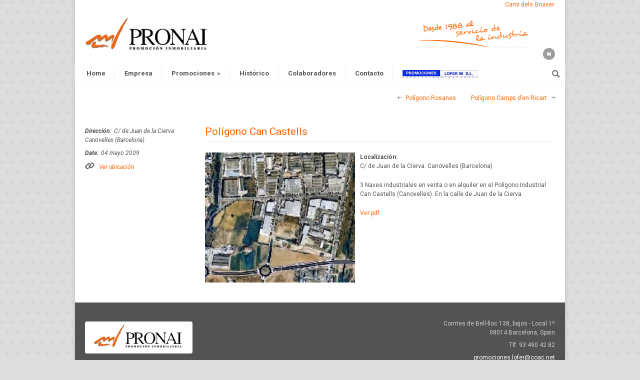

--- FILE ---
content_type: text/html; charset=UTF-8
request_url: http://www.pronai.es/promocion/poligono-can-castells/
body_size: 7068
content:
<!DOCTYPE html>
<!--[if lt IE 7 ]><html class="ie ie6" lang="en"> <![endif]-->
<!--[if IE 7 ]><html class="ie ie7" lang="en"> <![endif]-->
<!--[if IE 8 ]><html class="ie ie8" lang="en"> <![endif]-->
<!--[if (gte IE 9)|!(IE)]><!--><html lang="es"> <!--<![endif]-->
<head>

	<!-- Basic Page Needs
  ================================================== -->
	<meta charset="utf-8" />
	<title>Pronai  &raquo; Polígono Can Castells</title>

	<!--[if lt IE 9]>
		<script src="http://html5shim.googlecode.com/svn/trunk/html5.js"></script>
	<![endif]-->

	<!-- CSS
  ================================================== -->
	<link rel="stylesheet" href="http://www.pronai.es/wp-content/themes/modernize-v3-16/style.css" type="text/css" />
	
				<meta name="viewport" content="width=device-width, initial-scale=1, maximum-scale=1">
		<link rel="stylesheet" href="http://www.pronai.es/wp-content/themes/modernize-v3-16/stylesheet/skeleton-responsive.css">
		<link rel="stylesheet" href="http://www.pronai.es/wp-content/themes/modernize-v3-16/stylesheet/layout-responsive.css">	
		
	<!--[if lt IE 9]>
		<link rel="stylesheet" href="http://www.pronai.es/wp-content/themes/modernize-v3-16/stylesheet/ie-style.php?path=http://www.pronai.es/wp-content/themes/modernize-v3-16" type="text/css" media="screen, projection" /> 
	<![endif]-->
	<!--[if lt IE 9]>
	<script src="http://css3-mediaqueries-js.googlecode.com/svn/trunk/css3-mediaqueries.js"></script>
	<![endif]-->	
	
	<!--[if IE 7]>
		<link rel="stylesheet" href="http://www.pronai.es/wp-content/themes/modernize-v3-16/stylesheet/ie7-style.css" /> 
	<![endif]-->	
	
	<!-- Favicon
   ================================================== -->
	<link rel="shortcut icon" href="http://www.pronai.es/wp-content/uploads/2014/10/Favicono-Pronai.png" type="image/x-icon" />
	<!-- Start WP_HEAD
   ================================================== -->
		
	<link rel='dns-prefetch' href='//www.pronai.es' />
<link rel='dns-prefetch' href='//fonts.googleapis.com' />
<link rel='dns-prefetch' href='//s.w.org' />
<link rel="alternate" type="application/rss+xml" title="Pronai &raquo; Feed" href="http://www.pronai.es/feed/" />
<link rel="alternate" type="application/rss+xml" title="Pronai &raquo; RSS de los comentarios" href="http://www.pronai.es/comments/feed/" />
<link rel="alternate" type="application/rss+xml" title="Pronai &raquo; Polígono Can Castells RSS de los comentarios" href="http://www.pronai.es/promocion/poligono-can-castells/feed/" />
		<script type="text/javascript">
			window._wpemojiSettings = {"baseUrl":"https:\/\/s.w.org\/images\/core\/emoji\/12.0.0-1\/72x72\/","ext":".png","svgUrl":"https:\/\/s.w.org\/images\/core\/emoji\/12.0.0-1\/svg\/","svgExt":".svg","source":{"concatemoji":"http:\/\/www.pronai.es\/wp-includes\/js\/wp-emoji-release.min.js?ver=5.2.23"}};
			!function(e,a,t){var n,r,o,i=a.createElement("canvas"),p=i.getContext&&i.getContext("2d");function s(e,t){var a=String.fromCharCode;p.clearRect(0,0,i.width,i.height),p.fillText(a.apply(this,e),0,0);e=i.toDataURL();return p.clearRect(0,0,i.width,i.height),p.fillText(a.apply(this,t),0,0),e===i.toDataURL()}function c(e){var t=a.createElement("script");t.src=e,t.defer=t.type="text/javascript",a.getElementsByTagName("head")[0].appendChild(t)}for(o=Array("flag","emoji"),t.supports={everything:!0,everythingExceptFlag:!0},r=0;r<o.length;r++)t.supports[o[r]]=function(e){if(!p||!p.fillText)return!1;switch(p.textBaseline="top",p.font="600 32px Arial",e){case"flag":return s([55356,56826,55356,56819],[55356,56826,8203,55356,56819])?!1:!s([55356,57332,56128,56423,56128,56418,56128,56421,56128,56430,56128,56423,56128,56447],[55356,57332,8203,56128,56423,8203,56128,56418,8203,56128,56421,8203,56128,56430,8203,56128,56423,8203,56128,56447]);case"emoji":return!s([55357,56424,55356,57342,8205,55358,56605,8205,55357,56424,55356,57340],[55357,56424,55356,57342,8203,55358,56605,8203,55357,56424,55356,57340])}return!1}(o[r]),t.supports.everything=t.supports.everything&&t.supports[o[r]],"flag"!==o[r]&&(t.supports.everythingExceptFlag=t.supports.everythingExceptFlag&&t.supports[o[r]]);t.supports.everythingExceptFlag=t.supports.everythingExceptFlag&&!t.supports.flag,t.DOMReady=!1,t.readyCallback=function(){t.DOMReady=!0},t.supports.everything||(n=function(){t.readyCallback()},a.addEventListener?(a.addEventListener("DOMContentLoaded",n,!1),e.addEventListener("load",n,!1)):(e.attachEvent("onload",n),a.attachEvent("onreadystatechange",function(){"complete"===a.readyState&&t.readyCallback()})),(n=t.source||{}).concatemoji?c(n.concatemoji):n.wpemoji&&n.twemoji&&(c(n.twemoji),c(n.wpemoji)))}(window,document,window._wpemojiSettings);
		</script>
		<style type="text/css">
img.wp-smiley,
img.emoji {
	display: inline !important;
	border: none !important;
	box-shadow: none !important;
	height: 1em !important;
	width: 1em !important;
	margin: 0 .07em !important;
	vertical-align: -0.1em !important;
	background: none !important;
	padding: 0 !important;
}
</style>
	<link rel='stylesheet' id='style-custom-css'  href='http://www.pronai.es/wp-content/themes/modernize-v3-16/style-custom.css?ver=5.2.23' type='text/css' media='all' />
<link rel='stylesheet' id='gdl-woocommerce-css'  href='http://www.pronai.es/wp-content/themes/modernize-v3-16/stylesheet/gdlr-woocommerce.css?ver=5.2.23' type='text/css' media='all' />
<link rel='stylesheet' id='Google-Font-Roboto-css'  href='https://fonts.googleapis.com/css?family=Roboto%3A300%2C300italic%2C400%2C400italic%2C700%2C700italic&#038;subset=latin&#038;ver=5.2.23' type='text/css' media='all' />
<link rel='stylesheet' id='wp-block-library-css'  href='http://www.pronai.es/wp-includes/css/dist/block-library/style.min.css?ver=5.2.23' type='text/css' media='all' />
<link rel='stylesheet' id='contact-form-7-css'  href='http://www.pronai.es/wp-content/plugins/contact-form-7/includes/css/styles.css?ver=5.1.4' type='text/css' media='all' />
<link rel='stylesheet' id='ditty-news-ticker-font-css'  href='http://www.pronai.es/wp-content/plugins/ditty-news-ticker/inc/static/libs/fontastic/styles.css?ver=2.2.8' type='text/css' media='all' />
<link rel='stylesheet' id='ditty-news-ticker-css'  href='http://www.pronai.es/wp-content/plugins/ditty-news-ticker/inc/static/css/style.css?ver=1571754063' type='text/css' media='all' />
<link rel='stylesheet' id='googlefonts-css'  href='http://fonts.googleapis.com/css?family=Roboto:400|Open+Sans:400&subset=latin' type='text/css' media='all' />
<link rel='stylesheet' id='superfish-css'  href='http://www.pronai.es/wp-content/themes/modernize-v3-16/stylesheet/superfish.css?ver=5.2.23' type='text/css' media='all' />
<link rel='stylesheet' id='fancybox-css'  href='http://www.pronai.es/wp-content/themes/modernize-v3-16/javascript/fancybox/jquery.fancybox.css?ver=5.2.23' type='text/css' media='all' />
<link rel='stylesheet' id='fancybox-thumb-css'  href='http://www.pronai.es/wp-content/themes/modernize-v3-16/javascript/fancybox/jquery.fancybox-thumbs.css?ver=5.2.23' type='text/css' media='all' />
<script type='text/javascript' src='http://www.pronai.es/wp-includes/js/jquery/jquery.js?ver=1.12.4-wp'></script>
<script type='text/javascript' src='http://www.pronai.es/wp-includes/js/jquery/jquery-migrate.min.js?ver=1.4.1'></script>
<script type='text/javascript' src='http://www.pronai.es/wp-content/themes/modernize-v3-16/javascript/jquery.fitvids.js?ver=1.0'></script>
<link rel='https://api.w.org/' href='http://www.pronai.es/wp-json/' />
<link rel="EditURI" type="application/rsd+xml" title="RSD" href="http://www.pronai.es/xmlrpc.php?rsd" />
<link rel="wlwmanifest" type="application/wlwmanifest+xml" href="http://www.pronai.es/wp-includes/wlwmanifest.xml" /> 
<link rel='prev' title='Polígono Rosanes' href='http://www.pronai.es/promocion/poligono-rosanes/' />
<link rel='next' title='Polígono Camps d’en Ricart' href='http://www.pronai.es/promocion/poligono-camps-den-ricart/' />
<meta name="generator" content="WordPress 5.2.23" />
<link rel="canonical" href="http://www.pronai.es/promocion/poligono-can-castells/" />
<link rel='shortlink' href='http://www.pronai.es/?p=41' />
<link rel="alternate" type="application/json+oembed" href="http://www.pronai.es/wp-json/oembed/1.0/embed?url=http%3A%2F%2Fwww.pronai.es%2Fpromocion%2Fpoligono-can-castells%2F" />
<link rel="alternate" type="text/xml+oembed" href="http://www.pronai.es/wp-json/oembed/1.0/embed?url=http%3A%2F%2Fwww.pronai.es%2Fpromocion%2Fpoligono-can-castells%2F&#038;format=xml" />
	
	<!-- FB Thumbnail
   ================================================== -->
		
</head>
<body class="portfolio-template-default single single-portfolio postid-41">
	<div class="body-wrapper">

		
	<div class="all-container-wrapper boxed-layout">
		<div class="header-outer-wrapper">
			<div class="header-container-wrapper container-wrapper">
				<div class="header-wrapper">
<div id="mtphr-dnt-91" class="mtphr-dnt mtphr-dnt-91 mtphr-dnt-default mtphr-dnt-scroll mtphr-dnt-scroll-left"><div class="mtphr-dnt-wrapper mtphr-dnt-clearfix"><div class="mtphr-dnt-tick-container"><div class="mtphr-dnt-tick-contents"><div class="mtphr-dnt-tick mtphr-dnt-default-tick mtphr-dnt-clearfix "><a href="http://www.pronai.es/promocion/poligono-h-12-mas-sunyer/" target="_self">Cami dels Gruixers. Reus (Tarragona)</a></div><div class="mtphr-dnt-tick mtphr-dnt-default-tick mtphr-dnt-clearfix "><a href="http://www.pronai.es/promocion/poligono-camps-den-ricart/" target="_self">Calle Industria. Polígono Camps d’en Ricart. Pallejà (Barcelona)</a></div><div class="mtphr-dnt-tick mtphr-dnt-default-tick mtphr-dnt-clearfix "><a href="http://www.pronai.es/promocion/poligono-can-castells/" target="_self">C/ de Juan de la Cierva. Canovelles (Barcelona)</a></div></div></div></div></div>					<div class="clear"></div>
					
					<!-- Get Logo -->
					<div class="logo-wrapper">
						<a href="http://www.pronai.es"><img src="http://www.pronai.es/wp-content/uploads/2014/10/Logotipo-Pronai.png" alt="Logotipo Pronai" /></a>					</div>
					
					<!-- Get Social Icons -->
					<div class="outer-social-wrapper">
						<div class="social-wrapper">
							<div class="social-wrapper-text"><img style="margin-top:5px; margin-right:50px; margin-bottom:0px;" class="alignright" title="25 años al servicio de la industria" alt="25 años al servicio de la industria" src="http://www.pronai.es/wp-content/uploads/2014/11/Pronai-Desde_1988_al_servicio_de_la_industria.jpg"></div>	
							<div class="social-icon-wrapper">
								<div class="social-icon"><a target="_blank" href="http://www.pronai.es/contacto/"><img src="http://www.pronai.es/wp-content/themes/modernize-v3-16/images/icon/dark/social/email.png" alt="email"/></a></div>							</div>
						</div>
					</div>
					<div class="clear"></div>
				</div> <!-- header-wrapper -->
			</div> <!-- header-container -->
		</div> <!-- header-outer-wrapper -->
		
		<!-- Navigation and Search Form -->
		<div class="main-navigation-wrapper">
			<div class="responsive-container-wrapper container-wrapper"><div class="responsive-menu-wrapper"><select id="menu-menu-principal" class="menu dropdown-menu"><option value="" class="blank">&#8212; Main Menu &#8212;</option><option class="menu-item menu-item-type-post_type menu-item-object-page menu-item-home menu-item-24 menu-item-depth-0" value="http://www.pronai.es/">Home</option>
<option class="menu-item menu-item-type-post_type menu-item-object-page menu-item-26 menu-item-depth-0" value="http://www.pronai.es/empresa/">Empresa</option>
<option class="menu-item menu-item-type-post_type menu-item-object-page menu-item-has-children menu-item-27 menu-item-depth-0" value="http://www.pronai.es/promociones/">Promociones</option>	<option class="menu-item menu-item-type-post_type menu-item-object-page menu-item-28 menu-item-depth-1" value="http://www.pronai.es/promociones/venta/">- Venta</option>
	<option class="menu-item menu-item-type-post_type menu-item-object-page menu-item-29 menu-item-depth-1" value="http://www.pronai.es/promociones/alquiler/">- Alquiler</option>
	<option class="menu-item menu-item-type-post_type menu-item-object-page menu-item-30 menu-item-depth-1" value="http://www.pronai.es/promociones/proximas/">- Próximas</option>

<option class="menu-item menu-item-type-post_type menu-item-object-page menu-item-31 menu-item-depth-0" value="http://www.pronai.es/historico/">Histórico</option>
<option class="menu-item menu-item-type-post_type menu-item-object-page menu-item-32 menu-item-depth-0" value="http://www.pronai.es/colaboradores/">Colaboradores</option>
<option class="menu-item menu-item-type-post_type menu-item-object-page menu-item-33 menu-item-depth-0" value="http://www.pronai.es/contacto/">Contacto</option>
<option class="menu-item menu-item-type-custom menu-item-object-custom menu-item-80 menu-item-depth-0" value="http://www.promocioneslofer.es/"><img width="150" title="Promociones Lofer" alt="Promociones Lofer" src="http://s543730628.mialojamiento.es/pronai/wp-content/uploads/2014/10/PromocionesLofer-Logotipo1.jpg" style="margin-top:5px"></option>
</select></div></div>			<div class="navigation-wrapper">
				<div class="navigation-container-wrapper container-wrapper">
					<!-- Get Navigation -->
					<div id="main-superfish-wrapper" class="menu-wrapper"><ul id="menu-menu-principal-1" class="sf-menu"><li id="menu-item-24" class="menu-item menu-item-type-post_type menu-item-object-page menu-item-home menu-item-24"><a href="http://www.pronai.es/">Home</a></li>
<li id="menu-item-26" class="menu-item menu-item-type-post_type menu-item-object-page menu-item-26"><a href="http://www.pronai.es/empresa/">Empresa</a></li>
<li id="menu-item-27" class="menu-item menu-item-type-post_type menu-item-object-page menu-item-has-children menu-item-27"><a href="http://www.pronai.es/promociones/">Promociones</a>
<ul class="sub-menu">
	<li id="menu-item-28" class="menu-item menu-item-type-post_type menu-item-object-page menu-item-28"><a href="http://www.pronai.es/promociones/venta/">Venta</a></li>
	<li id="menu-item-29" class="menu-item menu-item-type-post_type menu-item-object-page menu-item-29"><a href="http://www.pronai.es/promociones/alquiler/">Alquiler</a></li>
	<li id="menu-item-30" class="menu-item menu-item-type-post_type menu-item-object-page menu-item-30"><a href="http://www.pronai.es/promociones/proximas/">Próximas</a></li>
</ul>
</li>
<li id="menu-item-31" class="menu-item menu-item-type-post_type menu-item-object-page menu-item-31"><a href="http://www.pronai.es/historico/">Histórico</a></li>
<li id="menu-item-32" class="menu-item menu-item-type-post_type menu-item-object-page menu-item-32"><a href="http://www.pronai.es/colaboradores/">Colaboradores</a></li>
<li id="menu-item-33" class="menu-item menu-item-type-post_type menu-item-object-page menu-item-33"><a href="http://www.pronai.es/contacto/">Contacto</a></li>
<li id="menu-item-80" class="menu-item menu-item-type-custom menu-item-object-custom menu-item-80"><a target="_blank" rel="noopener noreferrer" href="http://www.promocioneslofer.es/"><img width="150" title="Promociones Lofer" alt="Promociones Lofer" src="http://s543730628.mialojamiento.es/pronai/wp-content/uploads/2014/10/PromocionesLofer-Logotipo1.jpg" style="margin-top:5px"></a></li>
</ul></div>					
					<!-- Get Search form -->
										<div class="search-wrapper"><form method="get" id="searchform" action="http://www.pronai.es/">
	<div id="search-text">
		<input type="text" value="" name="s" id="s" autocomplete="off" />
	</div>
	<input type="submit" id="searchsubmit" value="" />
	<br class="clear">
</form>
</div> 
										
					<div class="clear"></div>
				</div> <!-- navigation-container-wrapper -->
			</div> <!-- navigation-wrapper -->
		</div>
				
		
		<div class="container main content-container">
			<div class="header-content-wrapper">		<div class="content-wrapper "> 
		<div class="clear"></div>
		<div class='gdl-page-float-left'>		
		<div class='gdl-page-item'>

		<div class="sixteen columns mt0"><div class="single-port-nav"><div class="single-port-prev-nav"><div class="left-arrow"></div><a href="http://www.pronai.es/promocion/poligono-rosanes/" rel="prev">Polígono Rosanes</a></div><div class="single-port-next-nav"><a href="http://www.pronai.es/promocion/poligono-camps-den-ricart/" rel="next">Polígono Camps d’en Ricart</a><div class="right-arrow"></div></div></div><div class="clear"></div><div class='clear'></div></div><div class="four columns mt0"><div class="single-port-info"><div class="single-port-client"><span class="head">Dirección:</span>C/ de Juan de la Cierva. Canovelles (Barcelona)</div><div class="single-port-date"><span class="head">Date:</span>04 mayo 2009</div><div class="single-port-visit-website"><a href="https://www.google.com/maps/place/Carrer+de+Juan+de+la+Cierva,+08420+Canovelles,+Barcelona,+Espa%C3%B1a/@41.6262182,2.2829274,17z/data=!3m1!4b1!4m2!3m1!1s0x12a4c637d3c14f61:0x379786fad9defe70?hl=es">Ver ubicación</a></div></div></div><div class="twelve columns mt0"><h1 class="single-port-title post-title-color gdl-title gdl-divider"><a href="http://www.pronai.es/promocion/poligono-can-castells/">Polígono Can Castells</a></h1><div class='single-port-content'><p><img class="alignleft size-medium wp-image-42" src="http://s543730628.mialojamiento.es/pronai/wp-content/uploads/2014/10/Pronai-Promocion-Poligono_Can_Castells-300x260.jpg" alt="Polígono Can Castells" width="300" height="260" srcset="http://www.pronai.es/wp-content/uploads/2014/10/Pronai-Promocion-Poligono_Can_Castells-300x260.jpg 300w, http://www.pronai.es/wp-content/uploads/2014/10/Pronai-Promocion-Poligono_Can_Castells.jpg 369w" sizes="(max-width: 300px) 100vw, 300px" /><strong>Localización:</strong><br />
C/ de Juan de la Cierva. Canovelles (Barcelona)</p>
<p>3 Naves industriales en venta o en alquiler en el Polígono Industrial Can Castells (Canovelles). En la calle de Juan de la Cierva.</p>
<p><a title="Ver pdf Polígono Can Castells" href="http://s543730628.mialojamiento.es/pronai/wp-content/uploads/2014/09/Pronai-Poligono-Can-Castells.pdf" target="_blank" rel="noopener noreferrer">Ver pdf</a></p>
</div><div class='mt30'></div></div>			
		</div> <!-- gdl-page-item -->
		
		</div>		
		<div class="clear"></div>
		
	</div> <!-- content-wrapper -->

		</div> <!-- header content wrapper -->
	</div> <!-- content container -->
	<div class="footer-container-wrapper">	
		<div class="footer-wrapper">
			<!-- Get Footer Widget -->
										<div class="container mt0">
					<div class="footer-widget-wrapper">
						<div class="two-thirds column mt0"><div class="custom-sidebar gdl-divider widget_text" id="text-2" >			<div class="textwidget"><img src="http://www.pronai.es/wp-content/uploads/2014/10/Logotipo-Pronai-footer.png" width="215" height="64" alt="PRONAI Promoción inmobiliaria" title="PRONAI Promoción inmobiliaria" class="alignnone" style="margin-top:-15px; margin-bottom:10px;" />
</div>
		</div></div><div class="one-third column mt0"><div class="custom-sidebar gdl-divider widget_text" id="text-4" >			<div class="textwidget"><p style="margin-bottom:7px; margin-top:-20px;" align="right">Comtes de Bell-lloc 138, bajos - Local 1º<br>
    08014 Barcelona, Spain</p>
    <p style="margin-bottom:7px;" align="right">Tlf. 93 490 42 82</p>
    <p style="margin-bottom:7px;" align="right"><a href="mailto:promociones.lofer@coac.net" target="_blank" rel="noopener noreferrer">promociones.lofer@coac.net</a></p></div>
		</div></div>						<div class="clear"></div>
					</div>
				</div> 
					</div> <!-- footer wrapper -->
	</div> <!-- footer container wrapper --> 
	
	<!-- Get Copyright Text -->
	<div class="copyright-container-wrapper"><div class="copyright-container container"><div class="copyright-left">2022 - © PRONAI S.L. Promoción inmobiliaria</div><div class="copyright-right">Aviso Legal</div><div class="clear"></div></div></div>	
	
	</div> <!-- all-container-wrapper -->
</div> <!-- body-wrapper -->
	
	<script>
		var getElementsByClassName=function(a,b,c){if(document.getElementsByClassName){getElementsByClassName=function(a,b,c){c=c||document;var d=c.getElementsByClassName(a),e=b?new RegExp("\\b"+b+"\\b","i"):null,f=[],g;for(var h=0,i=d.length;h<i;h+=1){g=d[h];if(!e||e.test(g.nodeName)){f.push(g)}}return f}}else if(document.evaluate){getElementsByClassName=function(a,b,c){b=b||"*";c=c||document;var d=a.split(" "),e="",f="http://www.w3.org/1999/xhtml",g=document.documentElement.namespaceURI===f?f:null,h=[],i,j;for(var k=0,l=d.length;k<l;k+=1){e+="[contains(concat(' ', @class, ' '), ' "+d[k]+" ')]"}try{i=document.evaluate(".//"+b+e,c,g,0,null)}catch(m){i=document.evaluate(".//"+b+e,c,null,0,null)}while(j=i.iterateNext()){h.push(j)}return h}}else{getElementsByClassName=function(a,b,c){b=b||"*";c=c||document;var d=a.split(" "),e=[],f=b==="*"&&c.all?c.all:c.getElementsByTagName(b),g,h=[],i;for(var j=0,k=d.length;j<k;j+=1){e.push(new RegExp("(^|\\s)"+d[j]+"(\\s|$)"))}for(var l=0,m=f.length;l<m;l+=1){g=f[l];i=false;for(var n=0,o=e.length;n<o;n+=1){i=e[n].test(g.className);if(!i){break}}if(i){h.push(g)}}return h}}return getElementsByClassName(a,b,c)},
			dropdowns = getElementsByClassName( 'dropdown-menu' );
		for ( i=0; i<dropdowns.length; i++ )
			dropdowns[i].onchange = function(){ if ( this.value != '' ) window.location.href = this.value; }
	</script>
	<script type='text/javascript'>
/* <![CDATA[ */
var wpcf7 = {"apiSettings":{"root":"http:\/\/www.pronai.es\/wp-json\/contact-form-7\/v1","namespace":"contact-form-7\/v1"}};
/* ]]> */
</script>
<script type='text/javascript' src='http://www.pronai.es/wp-content/plugins/contact-form-7/includes/js/scripts.js?ver=5.1.4'></script>
<script type='text/javascript' src='http://www.pronai.es/wp-content/plugins/ditty-news-ticker/inc/static/js/jquery.touchSwipe.min.js?ver=2.2.8'></script>
<script type='text/javascript' src='http://www.pronai.es/wp-content/plugins/ditty-news-ticker/inc/static/js/jquery.easing.js?ver=1.4.1'></script>
<script type='text/javascript' src='http://www.pronai.es/wp-content/plugins/ditty-news-ticker/inc/static/js/imagesloaded.pkgd.min.js?ver=4.1.0'></script>
<script type='text/javascript'>
/* <![CDATA[ */
var mtphr_dnt_vars = {"is_rtl":""};
/* ]]> */
</script>
<script type='text/javascript' src='http://www.pronai.es/wp-content/plugins/ditty-news-ticker/inc/static/js/ditty-news-ticker.min.js?ver=1571754063'></script>
<script type='text/javascript' src='http://www.pronai.es/wp-content/themes/modernize-v3-16/javascript/superfish.js?ver=1.0'></script>
<script type='text/javascript' src='http://www.pronai.es/wp-content/themes/modernize-v3-16/javascript/supersub.js?ver=1.0'></script>
<script type='text/javascript' src='http://www.pronai.es/wp-content/themes/modernize-v3-16/javascript/hoverIntent.js?ver=1.0'></script>
<script type='text/javascript' src='http://www.pronai.es/wp-content/themes/modernize-v3-16/javascript/gdl-scripts.js?ver=1.0'></script>
<script type='text/javascript' src='http://www.pronai.es/wp-content/themes/modernize-v3-16/javascript/jquery.easing.js?ver=1.0'></script>
<script type='text/javascript' src='http://www.pronai.es/wp-content/themes/modernize-v3-16/javascript/fancybox/jquery.fancybox.pack.js?ver=1.0'></script>
<script type='text/javascript' src='http://www.pronai.es/wp-content/themes/modernize-v3-16/javascript/fancybox/jquery.fancybox-media.js?ver=1.0'></script>
<script type='text/javascript' src='http://www.pronai.es/wp-content/themes/modernize-v3-16/javascript/fancybox/jquery.fancybox-thumbs.js?ver=1.0'></script>
<script type='text/javascript' src='http://www.pronai.es/wp-includes/js/comment-reply.min.js?ver=5.2.23'></script>
<script type='text/javascript' src='http://www.pronai.es/wp-includes/js/wp-embed.min.js?ver=5.2.23'></script>
		<script>
			jQuery( document ).ready( function($) {
							$( '#mtphr-dnt-91' ).ditty_news_ticker({
					id : '91',
					type : 'scroll',
					scroll_direction : 'left',
					scroll_speed : 6,
					scroll_pause : 0,
					scroll_spacing : 40,
					scroll_init : 0,
					rotate_type : 'fade',
					auto_rotate : 0,
					rotate_delay : 7,
					rotate_pause : 0,
					rotate_speed : 3,
					rotate_ease : 'linear',
					nav_reverse : 0,
					disable_touchswipe : 0,
					offset : 20,
					after_load : function( $ticker ) {
											},
					before_change : function( $ticker ) {
											},
					after_change : function( $ticker ) {
											}
				});
			 			});
		</script>
		
<script type="text/javascript"> 	
	jQuery(document).ready(function(){
	});</script>
</body>
</html>

--- FILE ---
content_type: text/javascript
request_url: http://www.pronai.es/wp-content/plugins/ditty-news-ticker/inc/static/js/ditty-news-ticker.min.js?ver=1571754063
body_size: 19933
content:
/**
 * Ditty News Ticker
 * Date: 10/06/2014
 *
 * @author Metaphor Creations
 * @version 1.4.12
 *
 **/
!function(ot){var e={init:function(st){return this.each(function(){
/**
		     * Initialize the ticker
		     *
		     * @since 1.0.0
		     */
function r(){
// Save the tick count & total
J.tick_count=N.find(".mtphr-dnt-tick").length,
// Start the first tick
0<J.tick_count&&(
// Setup a ticker scroll
"scroll"===H.type?t():"rotate"===H.type&&v()),
// Trigger the afterLoad callback
H.after_load.call(K,N),K.trigger("mtphr_dnt_after_load_single",[J,Z]),ot("body").trigger("mtphr_dnt_after_load",[K,J,Z])}
/**
		     * Setup the ticker scroll
		     *
		     * @since 1.1.0
		     */function n(){
// Loop through the tick items
N.find(".mtphr-dnt-tick").each(function(){
// Find the greatest tick height
ot(this).height()>Y&&(Y=ot(this).height()),"up"!==H.scroll_direction&&"down"!==H.scroll_direction||ot(this).css("height","auto")}),
// Set the ticker height
N.css("height",Y+"px")}function t(){var t=N.find(".mtphr-dnt-tick:first");if(t.attr("style")){var e,i=t.attr("style").split("width:");tt=!(1<i.length)}
// Reset the ticks
Z=[],
//mtphr_dnt_scroll_set_height();
N.imagesLoaded(function(){n(),
// Loop through the tick items
N.find(".mtphr-dnt-tick").each(function(){
// Make sure the ticker is visible
ot(this).show();
// Add the tick data
var t=[{headline:ot(this)}];
// Add the tick to the array
Z.push(t)}),
// Set the initial position of the ticks
u(),
// Start the scroll loop
a()}),
// Clear the loop on mouse hover
N.hover(function(){H.scroll_pause&&s()},function(){H.scroll_pause&&!J.paused&&o()})}function s(){clearInterval($)}function o(){a()}
/**
		     * Create the ticker scroll loop
		     *
		     * @since 1.0.8
		     */function a(){
// Start the ticker timer
clearInterval($),$=setInterval(function(){for(var t=0;t<J.tick_count;t++)if(!0===Z[t][0].visible){var e="reset";"left"===H.scroll_direction||"right"===H.scroll_direction?"reset"===(e="left"===H.scroll_direction?i(t):c(t))?(e=Z[t][0].reset,Z[t][0].headline.stop(!0,!0).css("left",e+"px")):Z[t][0].headline.stop(!0,!0).animate({left:e+"px"},100,"linear"):"reset"===(e="up"===H.scroll_direction?p(t):l(t))?(e=Z[t][0].reset,Z[t][0].headline.stop(!0,!0).css("top",e+"px")):Z[t][0].headline.stop(!0,!0).animate({top:e+"px"},100,"linear"),Z[t][0].position=e}},100)}
/**
		     * Scroll the ticker left
		     *
		     * @since 1.0.0
		     */function i(t){
// Find the new position
var e=parseFloat(Z[t][0].position-H.scroll_speed);
// Reset the tick if off the screen
return e<-(Z[t][0].headline.width()+H.offset)?e=_(t):e<parseFloat(X-Z[t][0].headline.width()-H.scroll_spacing)&&f(t),e}
/**
		     * Scroll the ticker right
		     *
		     * @since 1.0.0
		     */function c(t){
// Find the new position
var e=Z[t][0].position+H.scroll_speed;
// Reset the tick if off the screen
return e>X+H.offset?e=_(t):e>H.scroll_spacing&&f(t),e}
/**
		     * Scroll the ticker up
		     *
		     * @since 1.0.0
		     */function p(t){
// Find the new position
var e=Z[t][0].position-H.scroll_speed;
// Reset the tick if off the screen
return e<-(Z[t][0].headline.height()+H.offset)?e=_(t):e<Y-Z[t][0].headline.height()-H.scroll_spacing&&f(t),e}
/**
		     * Scroll the ticker down
		     *
		     * @since 1.0.0
		     */function l(t){
// Find the new position
var e=Z[t][0].position+H.scroll_speed;
// Reset the tick if off the screen
return e>Y+H.offset?e=_(t):e>H.scroll_spacing&&f(t),e}
/**
		     * Check the current tick position
		     *
		     * @since 1.0.0
		     */function _(t){return 1<J.tick_count&&(Z[t][0].visible=!1),
// Add a scroll complete trigger
J.tick_count===t+1&&(K.trigger("mtphr_dnt_scroll_complete",[J,Z]),ot("body").trigger("mtphr_dnt_scroll_complete",[K,J,Z])),"reset"}function e(t){!1===Z[t][0].visible&&(J.previous_tick=parseInt(t-1),J.previous_tick<0&&(J.previous_tick=parseInt(J.tick_count-1)),J.current_tick=t,J.next_tick=parseInt(t+1),J.next_tick>=J.tick_count&&(J.next_tick=0))}
/**
		     * Check the next tick visibility
		     *
		     * @since 1.0.0
		     */function f(t){t===J.tick_count-1?H.scroll_loop&&(e(0),Z[0][0].visible=!0):(e(parseInt(t+1)),Z[t+1][0].visible=!0)}
/**
		     * Resize the scroll ticks
		     *
		     * @since 1.1.0
		     */function d(){for(var t=0;t<J.tick_count;t++){
// Set the tick position
var e,i=Z[t][0].headline;switch(H.scroll_direction){case"left":e=X+H.offset,!1===Z[t][0].visible&&i.css("left",e+"px");break;case"right":e=parseInt("-"+(i.width()+H.offset)),!1===Z[t][0].visible&&i.css("left",e+"px");break;case"up":tt&&i.css("width",X),e=parseInt(Y+H.offset),!1===Z[t][0].visible&&i.css("top",e+"px");break;case"down":tt&&i.css("width",X),e=parseInt("-"+(i.height()+H.offset)),!1===Z[t][0].visible&&i.css("top",e+"px");break}
// Adjust the tick data
Z[t][0].width=i.width(),Z[t][0].height=i.height(),!1===Z[t][0].visible&&(Z[t][0].position=e),Z[t][0].reset=e}}
/**
		     * Reset the scroller for vertical scrolls
		     *
		     * @since 1.1.0
		     */function u(){for(var t,e,i=0;i<J.tick_count;i++)if(Z[i]){switch(e=Z[i][0].headline,H.scroll_direction){case"left":t=X+H.offset,e.stop(!0,!0).css("left",t+"px");break;case"right":
//console.log(settings.offset);
t=parseInt("-"+(e.width()+H.offset)),
/*
									if( mtphr_dnt_vars.is_rtl ) {
										position = parseInt('-'+($tick.width()+(ticker_width/2)));
									}
*/
e.stop(!0,!0).css("left",t+"px");break;case"up":tt&&e.css("width",X),t=parseInt(Y+H.offset),e.stop(!0,!0).css("top",t+"px");break;case"down":tt&&e.css("width",X),t=parseInt("-"+(e.height()+H.offset)),e.stop(!0,!0).css("top",t+"px");break}Z[i][0].width=e.width(),Z[i][0].height=e.height(),Z[i][0].position=t,Z[i][0].reset=t,Z[i][0].visible=!1}
// Reset the current tick
// Set the ticks to display on init
if(J.current_tick=0,
// Set the first tick visibility
Z[J.current_tick][0].visible=!0,H.scroll_init)for("left"===H.scroll_direction?t=.1*X:"right"===H.scroll_direction?t=.9*X:"up"===H.scroll_direction?t=.1*Y:"down"===H.scroll_direction&&(t=.9*Y),i=0;i<J.tick_count;i++)switch(e=Z[i][0].headline,H.scroll_direction){case"left":t<X&&(e.stop(!0,!0).css("left",t+"px"),Z[i][0].position=t,Z[i][0].visible=!0,t=t+Z[i][0].width+H.scroll_spacing);break;case"right":0<t&&(t-=Z[i][0].width,e.stop(!0,!0).css("left",t+"px"),Z[i][0].position=t,Z[i][0].visible=!0,t-=H.scroll_spacing);break;case"up":t<Y&&(e.stop(!0,!0).css("top",t+"px"),Z[i][0].position=t,Z[i][0].visible=!0,t=t+Z[i][0].height+H.scroll_spacing);break;case"down":0<t&&(t-=Z[i][0].height,e.stop(!0,!0).css("top",t+"px"),Z[i][0].position=t,Z[i][0].visible=!0,t-=H.scroll_spacing);break}}function h(){k()}function g(){clearInterval(et)}
/**
		     * Setup the ticker rotator
		     *
		     * @since 1.0.8
		     */function v(){switch(
// Loop through the tick items
N.find(".mtphr-dnt-tick").each(function(){
// Add the tick to the array
Z.push(ot(this)),ot(this).imagesLoaded(function(){x()})}),
// Resize the ticks
x(),
// Loop through the tick items
N.find(".mtphr-dnt-tick").show(),H.rotate_type){case"fade":I(N,Z,parseInt(100*H.rotate_speed),H.rotate_ease);break;case"slide_left":D(N,Z,parseInt(100*H.rotate_speed),H.rotate_ease);break;case"slide_right":L(N,Z,parseInt(100*H.rotate_speed),H.rotate_ease);break;case"slide_down":j(N,Z,parseInt(100*H.rotate_speed),H.rotate_ease);break;case"slide_up":M(N,Z,parseInt(100*H.rotate_speed),H.rotate_ease);break}m(0),
// Start the rotator rotate
H.auto_rotate&&h(),
// Clear the loop on mouse hover
N.hover(function(){H.auto_rotate&&H.rotate_pause&&!J.running&&g()},function(){H.auto_rotate&&H.rotate_pause&&!J.running&&!J.paused&&h()})}
/**
		     * Create the ticker rotator loop
		     *
		     * @since 1.0.0
		     */function k(){
// Start the ticker timer
g(),et=setInterval(function(){
// Find the new tick
var t=parseInt(J.current_tick+1);t===J.tick_count&&(t=0),y(t)},parseInt(1e3*H.rotate_delay))}
/**
		     * Create the rotator update call
		     *
		     * @since 1.1.7
		     */function y(t){J.current_tick!==t&&(
// Clear the interval
H.auto_rotate&&g(),
// Set the next variable
J.next_tick=t,
// Trigger the before change callback
H.before_change.call(K,N),K.trigger("mtphr_dnt_before_change_single",[J,Z]),ot("body").trigger("mtphr_dnt_before_change",[K,J,Z]),
// Set the running variable
J.running=1,
// Rotate the current tick out
w(t),
// Rotate the new tick in
b(t),
// Set the previous & current tick
J.previous_tick=J.current_tick,J.current_tick=t,
// Trigger the after change callback
rt=setTimeout(function(){H.after_change.call(K,N),K.trigger("mtphr_dnt_after_change_single",[J,Z]),ot("body").trigger("mtphr_dnt_after_change",[K,J,Z]),
// Reset the rotator type & variables
it=H.rotate_type,J.reverse=0,J.running=0,
// Restart the interval
H.auto_rotate&&!J.paused&&k()},parseInt(100*H.rotate_speed)))}
/**
		     * Update the control links
		     *
		     * @since 1.0.0
		     */function m(t){U&&(U.children("a").removeClass("active"),U.children('a[href="'+t+'"]').addClass("active"))}
/**
		     * Create the rotator in function calls
		     *
		     * @since 1.0.0
		     */function b(t){switch(
// Update the links
m(t),it){case"fade":F(N,ot(Z[t]),ot(Z[J.current_tick]),parseInt(100*H.rotate_speed),H.rotate_ease);break;case"slide_left":W(N,ot(Z[t]),ot(Z[J.current_tick]),parseInt(100*H.rotate_speed),H.rotate_ease);break;case"slide_right":O(N,ot(Z[t]),ot(Z[J.current_tick]),parseInt(100*H.rotate_speed),H.rotate_ease);break;case"slide_down":E(N,ot(Z[t]),ot(Z[J.current_tick]),parseInt(100*H.rotate_speed),H.rotate_ease);break;case"slide_up":Q(N,ot(Z[t]),ot(Z[J.current_tick]),parseInt(100*H.rotate_speed),H.rotate_ease);break}}
/**
		     * Create the rotator out function calls
		     *
		     * @since 1.0.0
		     */function w(t){switch(it){case"fade":C(N,ot(Z[J.current_tick]),ot(Z[t]),parseInt(100*H.rotate_speed),H.rotate_ease);break;case"slide_left":z(N,ot(Z[J.current_tick]),ot(Z[t]),parseInt(100*H.rotate_speed),H.rotate_ease);break;case"slide_right":T(N,ot(Z[J.current_tick]),ot(Z[t]),parseInt(100*H.rotate_speed),H.rotate_ease);break;case"slide_down":A(N,ot(Z[J.current_tick]),ot(Z[t]),parseInt(100*H.rotate_speed),H.rotate_ease);break;case"slide_up":R(N,ot(Z[J.current_tick]),ot(Z[t]),parseInt(100*H.rotate_speed),H.rotate_ease);break}}
/**
		     * Resize the rotator ticks
		     *
		     * @since 1.0.8
		     */function x(){for(var t=0;t<J.tick_count;t++)
// Set the width of the tick
ot(Z[t]).width(X+"px"),J.current_tick!==t&&ot(Z[t]).css({left:parseFloat(X+H.offset)+"px"});
// Resize the ticker
var e=ot(Z[J.current_tick]).height();N.stop().css("height",e+"px")}
/**
		     * Rotator fade scripts
		     *
		     * @since 1.0.0
		     */function I(t,e){
// Get the first tick
var i=e[0],r=i.height();
// Find the width of the tick
// Set the height of the ticker
t.css("height",r+"px"),i.css({opacity:1,left:"auto"})}
// Show the new tick
function F(t,e,i,r,n){e.css({opacity:0,left:"auto"}),e.stop().animate({opacity:1},r,n);var s=e.height();
// Resize the ticker
t.stop().animate({height:s+"px"},r,n)}
// Hide the old tick
function C(t,e,i,r,n){e.stop().animate({opacity:0},r,n,function(){ot(this).css({left:parseFloat(X+H.offset)+"px"}),e.remove(),t.append(e)})}
/**
		     * Rotator slide left scripts
		     *
		     * @since 1.0.0
		     */function D(t,e){
// Get the first tick
var i=e[0],r=i.height();
// Find the dimensions of the tick
// Set the height of the ticker
t.css("height",r+"px"),
// Set the initial position of the width & make sure it's visible
i.css({opacity:1,left:0})}
// Show the new tick
function W(t,e,i,r,n){
// Find the dimensions of the tick
var s=e.height();
// Set the initial position of the width & make sure it's visible
e.css({opacity:1,left:parseFloat(X+H.offset)+"px"}),
// Resize the ticker
t.stop().animate({height:s+"px"},r,n,function(){}),
// Slide the tick in
e.stop().animate({left:"0"},r,n,function(){})}
// Hide the old tick
function z(t,e,i,r,n){
// Slide the tick in
e.stop().animate({left:"-"+parseFloat(X+H.offset)+"px"},r,n,function(){e.css({opacity:0}),e.remove(),t.append(e)})}
/**
			   * Rotator slide right scripts
			   *
			   * @since 1.0.0
			   */function L(t,e){
// Get the first tick
var i=e[0],r=i.height();
// Find the dimensions of the tick
// Set the height of the ticker
t.css("height",r+"px"),
// Set the initial position of the width & make sure it's visible
i.css({opacity:1,left:0})}
// Show the new tick
function O(t,e,i,r,n){
// Find the dimensions of the tick
var s=e.height();
// Set the initial position of the width & make sure it's visible
e.css({opacity:1,left:"-"+parseFloat(X+H.offset)+"px"}),
// Resize the ticker
t.stop().animate({height:s+"px"},r,n,function(){}),
// Slide the tick in
e.stop().animate({left:"0"},r,n)}
// Hide the old tick
function T(t,e,i,r,n){
// Slide the tick in
e.stop().animate({left:parseFloat(X+H.offset)+"px"},r,n,function(){e.css({opacity:0}),e.remove(),t.append(e)})}
/**
			   * Rotator slide down scripts
			   *
			   * @since 1.0.0
			   */function j(t,e){
// Get the first tick
var i=e[0],r=i.height();
// Find the height of the tick
// Set the height of the ticker
t.css("height",r+"px"),
// Set the initial position of the width & make sure it's visible
i.css({opacity:1,top:0,left:"auto"})}
// Show the new tick
function E(t,e,i,r,n){
// Find the height of the tick
var s=e.height();
// Set the initial position of the width & make sure it's visible
e.css({opacity:1,top:"-"+parseFloat(s+H.offset)+"px",left:"auto"}),
// Resize the ticker
t.stop().animate({height:s+"px"},r,n),
// Slide the tick in
e.stop().animate({top:"0"},r,n)}
// Hide the old tick
function A(t,e,i,r,n){
// Find the height of the next tick
var s=i.height();
// Slide the tick in
e.stop().animate({top:parseFloat(s+H.offset)+"px"},r,n,function(){e.css({opacity:0}),e.remove(),t.append(e)})}
/**
			   * Rotator slide up scripts
			   *
			   * @since 1.0.0
			   */function M(t,e){
// Get the first tick
var i=e[0],r=i.height();
// Find the height of the tick
// Set the height of the ticker
t.css({height:r+"px",left:"auto"}),
// Set the initial position of the width & make sure it's visible
i.css({opacity:1,top:0})}
// Show the new tick
function Q(t,e,i,r,n){
// Find the height of the tick
var s=e.height();
// Set the initial position of the width & make sure it's visible
e.css({opacity:1,top:parseFloat(i.height()+H.offset)+"px",left:"auto"}),
// Resize the ticker
t.stop().animate({height:s+"px"},r,n),
// Slide the tick in
e.stop().animate({top:"0"},r,n)}
// Hide the old tick
function R(t,e,i,r,n){
// Find the height of the next tick
var s=e.height();
// Slide the tick in
e.stop().animate({top:"-"+parseFloat(s+H.offset)+"px"},r,n,function(){e.css({opacity:0}),e.remove(),t.append(e)})}
/* --------------------------------------------------------- */
/* !Set the next item */
/* --------------------------------------------------------- */function q(){if(J.running)return!1;
// Find the new tick
var t=parseInt(J.current_tick+1);t===J.tick_count&&(t=0),y(t)}
/* --------------------------------------------------------- */
/* !Set the previous item */
/* --------------------------------------------------------- */function B(){if(J.running)return!1;
// Find the new tick
var t=parseInt(J.current_tick-1);t<0&&(t=J.tick_count-1),H.nav_reverse&&("slide_left"===H.rotate_type?it="slide_right":"slide_right"===H.rotate_type?it="slide_left":"slide_down"===H.rotate_type?it="slide_up":"slide_up"===H.rotate_type&&(it="slide_down"),J.reverse=1),y(t)}
/**
		     * Navigation clicks
		     *
		     * @since 1.0.0
		     */
/* --------------------------------------------------------- */
/* !Play and pause - 2.0.4 */
/* --------------------------------------------------------- */
function G(t){t?(J.paused=!1,V.removeClass("paused"),"scroll"===H.type?o():h()):(J.paused=!0,V.addClass("paused"),"scroll"===H.type?s():g()),K.trigger("mtphr_dnt_play_pause",[J,Z])}
// Create default options
var H={id:"",type:"scroll",scroll_direction:"left",scroll_speed:10,scroll_pause:0,scroll_spacing:40,scroll_units:10,scroll_init:0,scroll_loop:1,rotate_type:"fade",auto_rotate:0,rotate_delay:10,rotate_pause:0,rotate_speed:10,rotate_ease:"easeOutExpo",nav_reverse:0,disable_touchswipe:0,offset:20,before_change:function(){},after_change:function(){},after_load:function(){}},J={id:H.id,tick_count:0,previous_tick:0,current_tick:0,next_tick:0,reverse:0,running:0,paused:0};
// Useful variables. Play carefully.
// Add any set options
st&&ot.extend(H,st);
// Create variables
var K=ot(this),N=K.find(".mtphr-dnt-tick-contents"),P=K.find(".mtphr-dnt-nav-prev"),S=K.find(".mtphr-dnt-nav-next"),U=K.find(".mtphr-dnt-control-links"),V=K.find(".mtphr-dnt-play-pause"),X=N.outerWidth(!0),Y=0,Z=[],$,tt=!0,et,it=H.rotate_type,rt;
// Add the vars
if(N.data("ditty:vars",J),P&&"rotate"===H.type&&(P.bind("click",function(t){t.preventDefault(),B()}),S.bind("click",function(t){t.preventDefault(),q()}))
/**
		     * Nav controls
		     *
		     * @since 1.0.2
		     */,U&&"rotate"===H.type&&U.children("a").bind("click",function(t){t.preventDefault();
// Find the new tick
var e=parseInt(ot(this).attr("href"));if(J.running)return!1;if(e===J.current_tick)return!1;var i=e<J.current_tick?1:0;H.nav_reverse&&i&&("slide_left"===H.rotate_type?it="slide_right":"slide_right"===H.rotate_type?it="slide_left":"slide_down"===H.rotate_type?it="slide_up":"slide_up"===H.rotate_type&&(it="slide_down"),J.reverse=1),y(e)}),V.bind("click",function(t){t.preventDefault(),G(J.paused)}),
/* --------------------------------------------------------- */
/* !Mobile swipe - 1.5.0 */
/* --------------------------------------------------------- */
"rotate"!==H.type||H.disable_touchswipe||N.swipe({triggerOnTouchEnd:!0,swipeLeft:function(){if(J.running)return!1;
// Find the new tick
var t=parseInt(J.current_tick+1);t===J.tick_count&&(t=0),"slide_left"!==H.rotate_type&&"slide_right"!==H.rotate_type||(it="slide_left"),y(t)},swipeRight:function(){if(J.running)return!1;
// Find the new tick
var t=parseInt(J.current_tick-1);t<0&&(t=J.tick_count-1),"slide_left"!==H.rotate_type&&"slide_right"!==H.rotate_type||(it="slide_right"),H.nav_reverse&&("slide_down"===H.rotate_type?it="slide_up":"slide_up"===H.rotate_type&&(it="slide_down"),J.reverse=1),y(t)}})
/* --------------------------------------------------------- */
/* !Listen for external events - 1.4.1 */
/* --------------------------------------------------------- */,K.on("mtphr_dnt_next",function(){q()}),K.on("mtphr_dnt_prev",function(){B()}),K.on("mtphr_dnt_goto",function(t,e){y(parseInt(e))}),K.on("mtphr_dnt_pause",function(){G()}),K.on("mtphr_dnt_play",function(){G(!0)}),
/**
		     * Resize listener
		     * Reset the ticker width
		     *
		     * @since 1.4.1
		     */
ot(window).resize(function(){
// Resize the tickers if the width is different
N.outerWidth()!==X&&(X=N.outerWidth(!0),"scroll"===H.type?("up"===H.scroll_direction||"down"===H.scroll_direction)&&tt?u():d():"rotate"===H.type&&x())}),
/* --------------------------------------------------------- */
/* !Listen for resize event from other plugins - 1.4.1 */
/* --------------------------------------------------------- */
K.on("mtphr_dnt_resize_single",function(){"scroll"===H.type?d():"rotate"===H.type&&x()}),ot("body").on("mtphr_dnt_resize",function(t,e){e&&0<=e.indexOf(H.id)&&("scroll"===H.type?d():"rotate"===H.type&&x())}),K.on("mtphr_dnt_replace_ticks",function(t,e,i){clearInterval($),K.find(".mtphr-dnt-tick").remove(),e.each(function(){N.append(ot(this))}),setTimeout(function(){r()},i)}),0===K.width())var nt=setInterval(function(){10<K.width()&&(clearInterval(nt),X=N.outerWidth(!0),r())},100);else r()})}};
/**
	 * Setup the class
	 *
	 * @since 1.0.0
	 */ot.fn.ditty_news_ticker=function(t){return e[t]?e[t].apply(this,Array.prototype.slice.call(arguments,1)):"object"!=typeof t&&t?void ot.error("Method "+t+" does not exist in ditty_news_ticker"):e.init.apply(this,arguments)}}(jQuery);